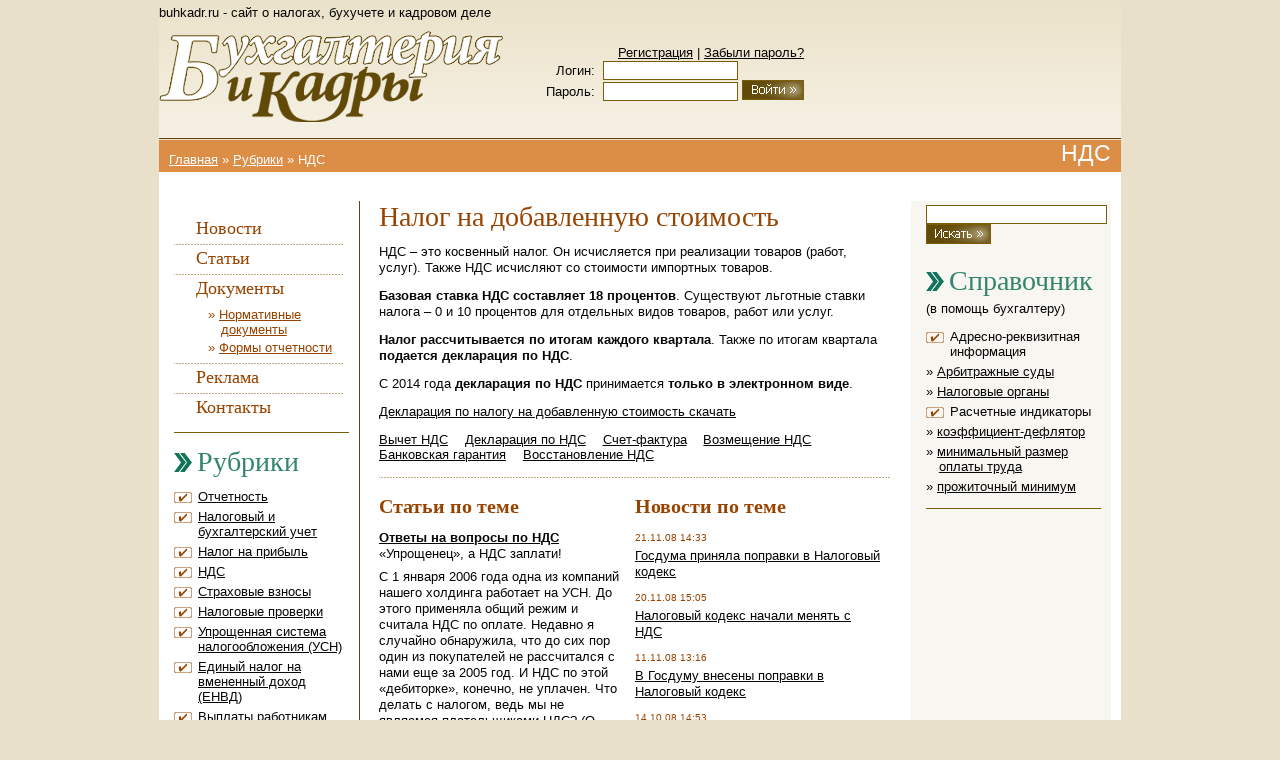

--- FILE ---
content_type: text/html; charset=utf-8
request_url: http://buhkadr.ru/catalog/722
body_size: 9354
content:
<!DOCTYPE html PUBLIC "-//W3C//DTD XHTML+RDFa 1.0//EN"
  "http://www.w3.org/MarkUp/DTD/xhtml-rdfa-1.dtd">
<html xmlns="http://www.w3.org/1999/xhtml" xml:lang="ru" version="XHTML+RDFa 1.0" dir="ltr"
  xmlns:content="http://purl.org/rss/1.0/modules/content/"
  xmlns:dc="http://purl.org/dc/terms/"
  xmlns:foaf="http://xmlns.com/foaf/0.1/"
  xmlns:og="http://ogp.me/ns#"
  xmlns:rdfs="http://www.w3.org/2000/01/rdf-schema#"
  xmlns:sioc="http://rdfs.org/sioc/ns#"
  xmlns:sioct="http://rdfs.org/sioc/types#"
  xmlns:skos="http://www.w3.org/2004/02/skos/core#"
  xmlns:xsd="http://www.w3.org/2001/XMLSchema#">

<head profile="http://www.w3.org/1999/xhtml/vocab">
  <meta http-equiv="Content-Type" content="text/html; charset=utf-8" />
<meta name="Generator" content="Drupal 7 (http://drupal.org)" />
<link rel="shortcut icon" href="http://buhkadr.ru/sites/buhkadr.ru/themes/bik/images/favicon.ico" type="image/vnd.microsoft.icon" />
  <title>НДС | Бухгалтерия и кадры</title>
  <link type="text/css" rel="stylesheet" href="http://buhkadr.ru/sites/buhkadr.ru/files/css/css_xE-rWrJf-fncB6ztZfd2huxqgxu4WO-qwma6Xer30m4.css" media="all" />
<link type="text/css" rel="stylesheet" href="http://buhkadr.ru/sites/buhkadr.ru/files/css/css_J7I2J4OT2brhI1S0FxTugmabvbFmuEOWBTYmNWt2oeY.css" media="all" />
<link type="text/css" rel="stylesheet" href="http://buhkadr.ru/sites/buhkadr.ru/files/css/css__ePsPw-qeQT8zN4KEK35A9Vzy5Zm2ntULETqhvyfMIU.css" media="all" />
<link type="text/css" rel="stylesheet" href="http://buhkadr.ru/sites/buhkadr.ru/files/css/css_W2m3cm6SN7xELeQ3Lo8IuDW1fr2fegfoz4GByX70PTo.css" media="all" />
<link type="text/css" rel="stylesheet" href="http://buhkadr.ru/sites/buhkadr.ru/files/css/css_47DEQpj8HBSa-_TImW-5JCeuQeRkm5NMpJWZG3hSuFU.css" media="print" />
  <script type="text/javascript"> rbConfig={start:performance.now()}; </script>
  <script async="async" type="text/javascript" src="//any.realbig.media/rotator.min.js"></script>
  <script type="text/javascript" src="http://buhkadr.ru/sites/buhkadr.ru/files/js/js_YD9ro0PAqY25gGWrTki6TjRUG8TdokmmxjfqpNNfzVU.js"></script>
<script type="text/javascript" src="http://buhkadr.ru/sites/buhkadr.ru/files/js/js_1kmqaL-ZHNpUzE1MbRYi4nlI_AXpH1XP9HPtnQDYngw.js"></script>
<script type="text/javascript" src="http://buhkadr.ru/sites/buhkadr.ru/files/js/js_FkL8RkOv3lzkbNvmkvIWdoSi1_MOPHaMDKHxXwBb31k.js"></script>
<script type="text/javascript" src="http://buhkadr.ru/sites/buhkadr.ru/files/js/js_KiVRmeA9a7dqJT6_iZZiX4bX2Ay6YShagqg60KPeYMs.js"></script>
<script type="text/javascript" src="https://www.googletagmanager.com/gtag/js?id=UA-1015160-4"></script>
<script type="text/javascript">
<!--//--><![CDATA[//><!--
window.google_analytics_domain_name = ".buhkadr.ru";window.google_analytics_uacct = "UA-1015160-4";window.dataLayer = window.dataLayer || [];function gtag(){dataLayer.push(arguments)};gtag("js", new Date());gtag("set", "developer_id.dMDhkMT", true);gtag("config", "UA-1015160-4", {"groups":"default","cookie_domain":".buhkadr.ru","allow_ad_personalization_signals":false});
//--><!]]>
</script>
<script type="text/javascript">
<!--//--><![CDATA[//><!--
jQuery.extend(Drupal.settings, {"basePath":"\/","pathPrefix":"","setHasJsCookie":0,"ajaxPageState":{"theme":"bik","theme_token":"R1B_OJ8eh3_8wAAfWIXz2iaE7PpyWBqyx2ufXDhC8IE","js":{"misc\/jquery.js":1,"misc\/jquery-extend-3.4.0.js":1,"misc\/jquery-html-prefilter-3.5.0-backport.js":1,"misc\/jquery.once.js":1,"misc\/drupal.js":1,"misc\/jquery.cookie.js":1,"misc\/jquery.form.js":1,"misc\/form-single-submit.js":1,"misc\/ajax.js":1,"sites\/all\/modules\/entityreference\/js\/entityreference.js":1,"sites\/all\/modules\/simpleads\/simpleads.js":1,"public:\/\/languages\/ru_WPh_VbvqQa3LdfkGQVjsE3mTPbi6Fu9HfTTthSj_Az0.js":1,"sites\/all\/modules\/custom_search\/js\/custom_search.js":1,"sites\/all\/modules\/views\/js\/base.js":1,"misc\/progress.js":1,"sites\/all\/modules\/google_analytics\/googleanalytics.js":1,"sites\/all\/modules\/views\/js\/ajax_view.js":1,"https:\/\/www.googletagmanager.com\/gtag\/js?id=UA-1015160-4":1,"0":1},"css":{"modules\/system\/system.base.css":1,"modules\/system\/system.menus.css":1,"modules\/system\/system.messages.css":1,"modules\/system\/system.theme.css":1,"modules\/comment\/comment.css":1,"modules\/field\/theme\/field.css":1,"sites\/all\/modules\/footnotes\/footnotes.css":1,"sites\/all\/modules\/logintoboggan\/logintoboggan.css":1,"modules\/node\/node.css":1,"modules\/poll\/poll.css":1,"modules\/search\/search.css":1,"sites\/all\/modules\/simpleads\/simpleads.css":1,"modules\/user\/user.css":1,"sites\/all\/modules\/views\/css\/views.css":1,"sites\/all\/modules\/ctools\/css\/ctools.css":1,"sites\/all\/modules\/custom_search\/custom_search.css":1,"sites\/buhkadr.ru\/themes\/bik\/css\/reset.css":1,"sites\/buhkadr.ru\/themes\/bik\/css\/style.css":1,"sites\/buhkadr.ru\/themes\/bik\/css\/print.css":1}},"custom_search":{"form_target":"_self","solr":0},"views":{"ajax_path":"\/views\/ajax","ajaxViews":{"views_dom_id:cd1e4229956f9f65bfe58219bcba0e2f":{"view_name":"catalog","view_display_id":"attached_subterms","view_args":"722\/722","view_path":"taxonomy\/term\/722","view_base_path":"catalog","view_dom_id":"cd1e4229956f9f65bfe58219bcba0e2f","pager_element":0},"views_dom_id:62f555f04334dee53e57ea0ff4131f3f":{"view_name":"nodes_in_rubrics","view_display_id":"page_1","view_args":"722","view_path":"taxonomy\/term\/722","view_base_path":"catalog\/%","view_dom_id":"62f555f04334dee53e57ea0ff4131f3f","pager_element":0},"views_dom_id:4f94341aa404a17ea61104277ba6cf00":{"view_name":"nodes_in_rubrics","view_display_id":"page_2","view_args":"722","view_path":"taxonomy\/term\/722","view_base_path":"catalog\/%","view_dom_id":"4f94341aa404a17ea61104277ba6cf00","pager_element":0},"views_dom_id:ce137b3866a667485203df93da54b5f8":{"view_name":"catalog","view_display_id":"rubricview","view_args":"722","view_path":"taxonomy\/term\/722","view_base_path":"catalog\/%","view_dom_id":"ce137b3866a667485203df93da54b5f8","pager_element":0},"views_dom_id:ebf9771f5abff4cdd36e6a506712556c":{"view_name":"rubrics","view_display_id":"block_1","view_args":"","view_path":"taxonomy\/term\/904","view_base_path":null,"view_dom_id":"ebf9771f5abff4cdd36e6a506712556c","pager_element":0},"views_dom_id:ee81b4568758f67ae831582534eb6a2b":{"view_name":"helper_menu_block","view_display_id":"block","view_args":"","view_path":"news\/1","view_base_path":"guide","view_dom_id":"ee81b4568758f67ae831582534eb6a2b","pager_element":0}}},"urlIsAjaxTrusted":{"\/views\/ajax":true,"\/catalog\/722?destination=taxonomy\/term\/722":true,"\/catalog\/722":true,"\/news\/%20-Campings-12-%20?destination=news\/%20-Campings-12-%20%3Flang%3Dfr\u0026page=39":true},"googleanalytics":{"account":["UA-1015160-4"],"trackOutbound":1,"trackMailto":1,"trackDownload":1,"trackDownloadExtensions":"7z|aac|arc|arj|asf|asx|avi|bin|csv|doc(x|m)?|dot(x|m)?|exe|flv|gif|gz|gzip|hqx|jar|jpe?g|js|mp(2|3|4|e?g)|mov(ie)?|msi|msp|pdf|phps|png|ppt(x|m)?|pot(x|m)?|pps(x|m)?|ppam|sld(x|m)?|thmx|qtm?|ra(m|r)?|sea|sit|tar|tgz|torrent|txt|wav|wma|wmv|wpd|xls(x|m|b)?|xlt(x|m)|xlam|xml|z|zip","trackDomainMode":1}});
//--><!]]>
</script>
</head>
<body class="html not-front not-logged-in no-sidebars page-taxonomy page-taxonomy-term page-taxonomy-term- page-taxonomy-term-722" >
  <div id="skip-link">
    <a href="#main-content" class="element-invisible element-focusable">Перейти к основному содержанию</a>
  </div>
    <div class="wrapper">
	
				<div id="siteheader">
			buhkadr.ru - сайт о налогах, бухучете и кадровом деле					</div>
		
				<div id="headercontainer">  <div class="region region-headercontainer">
    <div id="block-block-13" class="block block-block headerfl">

			
	<div class="content">
			<a href="/"><img width="345" height="91" alt="Бухгалтерия и Кадры" src="/sites/buhkadr.ru/themes/bik/images/logo.gif"></a>

	</div>
</div>
<div id="block-user-login" class="block block-user headerfc">
	<form action="/catalog/722?destination=taxonomy/term/722" method="post" id="user-login-form" accept-charset="UTF-8"><a href="/user/register">Регистрация</a> | <a href="/user/register">Забыли пароль?</a><br />Логин:&nbsp;
 <input class="registr marginright66 form-text required" type="text" id="edit-name--2" name="name" value="" size="15" maxlength="60" />

<br />Пароль:&nbsp;
 <input class="registr form-text required" type="password" id="edit-pass--2" name="pass" size="15" maxlength="128" />

<div class="form-actions form-wrapper inline" id="edit-actions--3"><input class="butlogin form-submit" type="image" id="edit-submit--3" name="submit" src="/sites/buhkadr.ru/themes/bik/images/but_login.gif" /></div><br /><input type="hidden" name="form_build_id" value="form-ntDatytWxeYYev6J3zEvXiw2Bc6xkHZWpP9l8kTKLCA" />
<input type="hidden" name="form_id" value="user_login_block" />
</form></div><div id="block-block-2" class="block block-block headerfr">

			
	<div class="content">
		<!--  -->

	</div>
</div>
  </div>
</div>
		
					<div class="white" id="pathcontainer">
								<div id="pathl"><h2 class="element-invisible">Вы здесь</h2><div class="breadcrumb"><span class="inline odd first"><a href="/">Главная</a></span> <span class="delimiter">»</span> <span class="inline even"><a href="/catalog">Рубрики</a></span> <span class="delimiter">»</span> <span class="inline odd last">НДС</span></div></div>
									<div id="pathr">НДС</div>
							</div>
			
		
	<div id="contentcontainer">

					<div id="contenttop">  <div class="region region-contenttop">
    <div id="block-block-18" class="block block-block block-simpleads">

			
	<div class="content">
		<div id="content_rb_14475" class="content_rb" data-id="14475"></div>

	</div>
</div>
  </div>
</div>
			
							<div id="leftcolumn">  <div class="region region-leftcolumn">
    <div id="block-menu-block-1" class="block block-menu-block clear-block sideblock">

			
	<div class="content">
		<div class="menu-block-wrapper menu-block-1 menu-name-main-menu parent-mlid-0 menu-level-1">
	<ul><li class="first leaf menu-mlid-3446 level-1 menu"><a href="/news">Новости</a></li>
<li class="leaf menu-mlid-203 level-1 menu"><a href="/articles" title="">Статьи</a></li>
<li class="expanded menu-mlid-1350 level-1 menu"><span >Документы</span></li>
<li class="first leaf menu-mlid-3055 level-2 submenu"><a href="/docs">Нормативные документы</a></li>
<li class="last leaf menu-mlid-3054 level-2 submenu"><a href="/forms">Формы отчетности</a></li>
<li class="leaf menu-mlid-2902 level-1 menu"><a href="/page/214-reklama-v-zhurnale" title="Реклама в журнале «Бухгалтерия и Кадры»">Реклама</a></li>
<li class="last leaf menu-mlid-205 level-1 menu"><a href="/kontakty" title="">Контакты</a></li>
</ul>
</div>
	</div>
</div>
<div id="block-views-rubrics-block-1" class="block block-views rubrics sideblock clear-block">

			
	<div class="content">
		<div class="view view-rubrics view-id-rubrics view-display-id-block_1 view-dom-id-ebf9771f5abff4cdd36e6a506712556c">
            <div class="view-header">
      <h1 class="hgreen">Рубрики</h1>    </div>
  
  
  
      <div class="view-content">
        <ul>
    <li class="guide line-0 first odd">
      
  
    
      <a href="/catalog/718">Отчетность</a>
  
    </li>
      <li class="guide line-1 even">
      
  
    
      <a href="/catalog/719">Налоговый и бухгалтерский учет</a>
  
    </li>
      <li class="guide line-2 odd">
      
  
    
      <a href="/catalog/721">Налог на прибыль</a>
  
    </li>
      <li class="guide line-3 even">
      
  
    
      <a href="/catalog/722">НДС</a>
  
    </li>
      <li class="guide line-4 odd">
      
  
    
      <a href="/catalog/724">Страховые взносы</a>
  
    </li>
      <li class="guide line-5 even">
      
  
    
      <a href="/catalog/725">Налоговые проверки</a>
  
    </li>
      <li class="guide line-6 odd">
      
  
    
      <a href="/catalog/788">Упрощенная система налогообложения (УСН)</a>
  
    </li>
      <li class="guide line-7 even">
      
  
    
      <a href="/catalog/794">Единый налог на вмененный доход (ЕНВД)</a>
  
    </li>
      <li class="guide line-8 last odd">
      
  
    
      <a href="/catalog/804">Выплаты работникам</a>
  
    </li>
    </ul>
    </div>
  
  
  
  
      <div class="view-footer">
      <a class="brownbold" title="Каталог" href="/catalog">Другие рубрики »</a>    </div>
  
  
</div>	</div>
</div>
<div id="block-block-19" class="block block-block block-simpleads">

			
	<div class="content">
		<div id="content_rb_14476" class="content_rb" data-id="14476"></div>

	</div>
</div>
  </div>
</div>
				
				
					<div id="centercolumn">
																  <div class="region region-content">
    <div id="block-system-main" class="block block-system fcontent">

			
	<div class="content">
				<div class="view view-catalog view-id-catalog view-display-id-rubricview clear-block view-dom-id-ce137b3866a667485203df93da54b5f8">
        
  
  
      <div class="view-content">
            
      <h1 class="brown">
  
    
      Налог на добавленную стоимость
      </h1>
  

      <div class="taxonomy-term-description">
  
    
      <p>НДС – это косвенный налог. Он исчисляется при реализации товаров (работ, услуг). Также НДС исчисляют со стоимости импортных товаров.</p>
<p><strong>Базовая ставка НДС составляет 18 процентов</strong>. Существуют льготные ставки налога – 0 и 10 процентов для отдельных видов товаров, работ или услуг.</p>
<p><strong>Налог рассчитывается по итогам каждого квартала</strong>. Также по итогам квартала <strong>подается декларация по НДС</strong>.</p>
<p>С 2014 года <strong>декларация по НДС</strong> принимается <strong>только в электронном виде</strong>.</p>
<p><a href="/sites/buhkadr.ru/files/doc/780/nds-2013.xls" target="_blank">Декларация по налогу на добавленную стоимость скачать</a></p>



      </div>
  

  
    
        <ul class="subrubric-inside-term bg">
    <li class="subrubric-term-0 first odd">
      
  
    
      <a href="/catalog/758">Вычет НДС</a>
  
    </li>
      <li class="subrubric-term-1 even">
      
  
    
      <a href="/catalog/759">Декларация по НДС</a>
  
    </li>
      <li class="subrubric-term-2 odd">
      
  
    
      <a href="/catalog/760">Счет-фактура</a>
  
    </li>
      <li class="subrubric-term-3 even">
      
  
    
      <a href="/catalog/761">Возмещение НДС</a>
  
    </li>
      <li class="subrubric-term-4 odd">
      
  
    
      <a href="/catalog/762">Банковская гарантия</a>
  
    </li>
      <li class="subrubric-term-5 last even">
      
  
    
      <a href="/catalog/763">Восстановление НДС</a>
  
    </li>
    </ul>

  
      </div>
  
  
  
  
      <div class="view-footer">
      <div class="view view-nodes-in-rubrics view-id-nodes_in_rubrics view-display-id-page_1 margintop10 half paddingright10 view-dom-id-62f555f04334dee53e57ea0ff4131f3f">
            <div class="view-header">
      <h2 class="brownbold">Статьи по теме</h2>    </div>
  
  
  
      <div class="view-content">
        <ul>
    <li class="first odd">
      
      <p class="marginbttm0 margintop10">
  
    
      <a href="/articles/889-otvety-na-voprosy-po-nds"><strong>Ответы на вопросы по НДС</strong></a>
      </p>
  

  
    
      «Упрощенец», а НДС заплати! 
<p>С 1 января 2006 года одна из компаний нашего холдинга работает на УСН. До этого применяла общий режим и считала НДС по оплате. Недавно я случайно обнаружила, что до сих пор один из покупателей не рассчитался с нами еще за 2005 год. И НДС по этой «дебиторке», конечно, не уплачен. Что делать с налогом, ведь мы не являемся плательщиками НДС? (О. Семерова, г. Тольятти)</p>
<p>НДС вам придется заплатить.</p>
  
    </li>
      <li class="even">
      
      <p class="marginbttm0 margintop10">
  
    
      <a href="/articles/860-prosrochennaya-kreditorka"><strong>Просроченная кредиторка</strong></a>
      </p>
  

      <p class="margintop0 marginbttm0">
  
    
      Списываем долги и «входной» НДС по ним
      </p>
  

  
    
      <p>Предположим, что организация получила аванс от покупателя или товары от поставщика. Однако контрагент не спешит требовать исполнения обязательств по договору – поставки МПЗ в первом случае и оплаты во втором. Тогда на балансе у организации зависает кредиторская задолженность. Через какой промежуток времени ее можно списать и как это сделать правильно?</p>
  
    </li>
      <li class="odd">
      
      <p class="marginbttm0 margintop10">
  
    
      <a href="/articles/106-novshestva-nds-i-naloga-na-pribyl"><strong>Новшества НДС и налога на прибыль</strong></a>
      </p>
  

  
    
      <p>Законодатели обновили практически все главы Налогового кодекса. Поправки не обошли стороной и два самых «распространенных» и самых проблемных налога – НДС и налог на прибыль.</p>
  
    </li>
      <li class="last even">
      
      <p class="marginbttm0 margintop10">
  
    
      <a href="/articles/84-nalogovaya-otchetnost-2007"><strong>Налоговая отчетность – 2007</strong></a>
      </p>
  

      <p class="margintop0 marginbttm0">
  
    
      Подводим итоги…
      </p>
  

  
    
      <p class="rteleft">Вот и закончился 2007 год. Мы пока не говорим о наступившем 2008-м, потому что все мысли наших коллег-бухгалтеров заняты именно годом прошедшим. А точнее – годовым отчетом за 2007 год.</p>
  
    </li>
    </ul>
    </div>
  
  
  
  
  
  
</div><div class="view view-nodes-in-rubrics view-id-nodes_in_rubrics view-display-id-page_2 margintop10 half paddingright10 view-dom-id-4f94341aa404a17ea61104277ba6cf00">
            <div class="view-header">
      <h2 class="brownbold">Новости по теме</h2>    </div>
  
  
  
      <div class="view-content">
        <ul>
    <li class="first odd">
      
      <p class="date margintop10 marginbttm0 ">
  
    
      21.11.08 14:33
      </p>
  

      <p class="marginbttm0 margintop2">
  
    
      <a href="/news/748-gosduma-prinyala-popravki-v-nalogovyy-kodeks">Госдума приняла поправки в Налоговый кодекс</a>
      </p>
  
    </li>
      <li class="even">
      
      <p class="date margintop10 marginbttm0 ">
  
    
      20.11.08 15:05
      </p>
  

      <p class="marginbttm0 margintop2">
  
    
      <a href="/news/746-nalogovyy-kodeks-nachali-menyat-s-nds">Налоговый кодекс начали менять с НДС</a>
      </p>
  
    </li>
      <li class="odd">
      
      <p class="date margintop10 marginbttm0 ">
  
    
      11.11.08 13:16
      </p>
  

      <p class="marginbttm0 margintop2">
  
    
      <a href="/news/730-v-gosdumu-vneseny-popravki-v-nalogovyy-kodeks">В Госдуму внесены поправки в Налоговый кодекс</a>
      </p>
  
    </li>
      <li class="even">
      
      <p class="date margintop10 marginbttm0 ">
  
    
      14.10.08 14:53
      </p>
  

      <p class="marginbttm0 margintop2">
  
    
      <a href="/news/681-prezident-podpisal-zakon-ob-uplate-nds-v-rassrochku">Президент подписал закон об уплате НДС в рассрочку</a>
      </p>
  
    </li>
      <li class="odd">
      
      <p class="date margintop10 marginbttm0 ">
  
    
      9.10.08 13:12
      </p>
  

      <p class="marginbttm0 margintop2">
  
    
      <a href="/news/675-kvartalnyy-nds-mozhno-platit-v-rassrochku">Квартальный НДС можно платить в рассрочку</a>
      </p>
  
    </li>
      <li class="even">
      
      <p class="date margintop10 marginbttm0 ">
  
    
      29.09.08 14:31
      </p>
  

      <p class="marginbttm0 margintop2">
  
    
      <a href="/news/658-nds-v-rassrochku">НДС в рассрочку</a>
      </p>
  
    </li>
      <li class="odd">
      
      <p class="date margintop10 marginbttm0 ">
  
    
      9.09.08 14:48
      </p>
  

      <p class="marginbttm0 margintop2">
  
    
      <a href="/news/626-nds-snizhat-ne-budut">НДС снижать не будут?</a>
      </p>
  
    </li>
      <li class="even">
      
      <p class="date margintop10 marginbttm0 ">
  
    
      16.06.08 13:54
      </p>
  

      <p class="marginbttm0 margintop2">
  
    
      <a href="/news/473-poderzhannye-avtomobili-izbavili-ot-nds">Подержанные автомобили избавили от НДС</a>
      </p>
  
    </li>
      <li class="odd">
      
      <p class="date margintop10 marginbttm0 ">
  
    
      11.06.08 13:55
      </p>
  

      <p class="marginbttm0 margintop2">
  
    
      <a href="/news/470-mvf-rekomenduet-ostavit-v-pokoe-nds-i-zanyatsya-reformoy-esn">МВФ рекомендует оставить в покое НДС и заняться реформой ЕСН</a>
      </p>
  
    </li>
      <li class="last even">
      
      <p class="date margintop10 marginbttm0 ">
  
    
      3.06.08 15:33
      </p>
  

      <p class="marginbttm0 margintop2">
  
    
      <a href="/news/443-nds-pri-realizacii-vetpreparatov">НДС при реализации ветпрепаратов</a>
      </p>
  
    </li>
    </ul>
    </div>
  
      <div class="pager clear-block"><h2 class="element-invisible">Страницы</h2><div class="item-list"><ul class="pager"><li class="pager-current first">1</li>
<li class="pager-item"><a title="На страницу номер 2" href="/catalog/722?page=1">2</a></li>
<li class="pager-item"><a title="На страницу номер 3" href="/catalog/722?page=2">3</a></li>
<li class="pager-item"><a title="На страницу номер 4" href="/catalog/722?page=3">4</a></li>
<li class="pager-next"><a href="/catalog/722?page=1">›</a></li>
<li class="pager-last last"><a href="/catalog/722?page=3">»</a></li>
</ul></div></div>  
  
  
  
  
</div>    </div>
  
  
</div>	</div>
</div>
  </div>
							</div>
				
							<div id="rightcolumn">  <div class="region region-rightcolumn">
    <div id="block-search-form" class="block block-search">

			
	<div class="content">
		<form class="search-form" role="search" action="/catalog/722" method="post" id="search-block-form" accept-charset="UTF-8"><div><div class="container-inline">
			<h2 class="element-invisible">Форма поиска</h2>
		<div class="form-item form-type-textfield form-item-search-block-form">
  <label class="element-invisible" for="edit-search-block-form--2">Поиск на сайте </label>
 <input class="search form-text" type="text" id="edit-search-block-form--2" name="search_block_form" value="" size="26" maxlength="128" />
</div>
<div class="form-actions form-wrapper" id="edit-actions--2"><input type="image" id="edit-submit--2" name="submit" src="/sites/buhkadr.ru/themes/bik/images/but_search.gif" class="form-submit" /></div><input type="hidden" name="form_build_id" value="form-uEALoOAycG3GO-NXfoifbmhbDRRVD0vqbLGIfCPecKA" />
<input type="hidden" name="form_id" value="search_block_form" />
</div>
</div></form>	</div>
</div>
<div id="block-views-helper-menu-block-block" class="block block-views sideblock">

			
	<div class="content">
		<div class="view view-helper-menu-block view-id-helper_menu_block view-display-id-block view-dom-id-ee81b4568758f67ae831582534eb6a2b">
            <div class="view-header">
      <h1 class="hgreen">Справочник</h1>
<p id="margintop6m">(в помощь бухгалтеру)</p>

    </div>
  
  
  
      <div class="view-content">
        <div class="guide">
    Адресно-реквизитная информация  </div>
  <ul>
      
      <li class="guiderubric">
  
    
      <a href="/guide/69-arbitrazhnye-sudy">Арбитражные суды</a>
      </li>
  
        
      <li class="guiderubric">
  
    
      <a href="/guide/70-nalogovye-organy">Налоговые органы</a>
      </li>
  
    </ul>
  <div class="guide">
    Расчетные индикаторы  </div>
  <ul>
      
      <li class="guiderubric">
  
    
      <a href="/guide/63-koefficient-deflyator">коэффициент-дефлятор</a>
      </li>
  
        
      <li class="guiderubric">
  
    
      <a href="/guide/71-minimalnyy-razmer-oplaty-truda">минимальный размер оплаты труда</a>
      </li>
  
        
      <li class="guiderubric">
  
    
      <a href="/guide/65-prozhitochnyy-minimum">прожиточный минимум</a>
      </li>
  
    </ul>
    </div>
  
  
  
  
  
  
</div>	</div>
</div>
<div id="block-block-20" class="block block-block block-simpleads">

			
	<div class="content">
		<div id="content_rb_14477" class="content_rb" data-id="14477"></div>

	</div>
</div>
<div id="block-poll-recent" class="block block-poll sideblock">

				<h1>Опрос</h1>
		
	<div class="content">
		<form action="/news/%20-Campings-12-%20?destination=news/%20-Campings-12-%20%3Flang%3Dfr&amp;page=39" method="post" id="poll-view-voting" accept-charset="UTF-8"><div><div class="poll">
  <div class="vote-form">
    <div class="choices">
              <div class="title">Какой режим налогообложения вы применяете?</div>
            <div class="form-item form-type-radios form-item-choice">
  <label class="element-invisible" for="edit-choice">Варианты </label>
 <div id="edit-choice" class="form-radios"><div class="form-item form-type-radio form-item-choice">
 <input type="radio" id="edit-choice-36" name="choice" value="36" class="form-radio" />  <label class="option" for="edit-choice-36">Общий </label>

</div>
<div class="form-item form-type-radio form-item-choice">
 <input type="radio" id="edit-choice-37" name="choice" value="37" class="form-radio" />  <label class="option" for="edit-choice-37">ЕНВД </label>

</div>
<div class="form-item form-type-radio form-item-choice">
 <input type="radio" id="edit-choice-38" name="choice" value="38" class="form-radio" />  <label class="option" for="edit-choice-38">УСН </label>

</div>
<div class="form-item form-type-radio form-item-choice">
 <input type="radio" id="edit-choice-39" name="choice" value="39" class="form-radio" />  <label class="option" for="edit-choice-39">Общий и ЕНВД </label>

</div>
<div class="form-item form-type-radio form-item-choice">
 <input type="radio" id="edit-choice-40" name="choice" value="40" class="form-radio" />  <label class="option" for="edit-choice-40">УСН и ЕНВД </label>

</div>
</div>
</div>
    </div>
    <input type="submit" id="edit-vote" name="op" value="Голосовать" class="form-submit" />  </div>
    <input type="hidden" name="form_build_id" value="form-4Xg0A39bDfhDLjta77f6RwoX8hbb1m4SVTvKJji7XK0" />
<input type="hidden" name="form_id" value="poll_view_voting" />
</div>
</div></form><ul class="links"><li class="0 first"><a href="/poll" title="Cписок всех опросов на данном сайте.">Предыдущие опросы</a></li>
<li class="1 last"><a href="/node/722/results" title="Просмотр результатов текущего опроса.">Результаты</a></li>
</ul>	</div>
</div>
  </div>
</div>
		
				
	</div>
	<img width="962" height="1" alt="Бухгалтерия и кадры" src="/sites/buhkadr.ru/themes/bik/images/spacer.gif">
	
						<div id="footer" class="white">  <div class="region region-footer">
    <div id="block-menu-secondary-menu" class="block block-menu">

			
	<div class="content">
		<ul><li class="first leaf"><a href="/" title="">На главную</a>&nbsp;|&nbsp;</li><li class="leaf"><a href="/zhurnal" title="">О журнале</a>&nbsp;|&nbsp;</li><li class="leaf"><a href="/kontakty" title="">Контакты</a>&nbsp;|&nbsp;</li><li class="last leaf"><a href="/page/54-obratnaya-svyaz" title="">Написать редактору сайта</a></li></ul>	</div>
</div>
  </div>
</div>
		
						<div id="footerend">  <div class="region region-footerend">
    <div id="block-block-14" class="block block-block">

			
	<div class="content">
		&copy; Бухгалтерия и кадры, 2026
	</div>
</div>
  </div>
</div>
	
	</div> 
<!-- Yandex.Metrika counter -->
<script type="text/javascript">
(function (d, w, c) {
    (w[c] = w[c] || []).push(function() {
        try {
            w.yaCounter23782357 = new Ya.Metrika({id:23782357,
                    webvisor:true,
                    clickmap:true,
                    trackLinks:true,
                    accurateTrackBounce:true,
                    trackHash:true});
        } catch(e) { }
    });

    var n = d.getElementsByTagName("script")[0],
        s = d.createElement("script"),
        f = function () { n.parentNode.insertBefore(s, n); };
    s.type = "text/javascript";
    s.async = true;
    s.src = (d.location.protocol == "https:" ? "https:" : "http:") + "//mc.yandex.ru/metrika/watch.js";

    if (w.opera == "[object Opera]") {
        d.addEventListener("DOMContentLoaded", f, false);
    } else { f(); }
})(document, window, "yandex_metrika_callbacks");
</script>
<noscript><div><img src="//mc.yandex.ru/watch/23782357" style="position:absolute; left:-9999px;" alt="" /></div></noscript>
<!-- /Yandex.Metrika counter -->

<!--LiveInternet counter-->
<script type="text/javascript">
<!--
document.write("<img src='http://counter.yadro.ru/hit?r"+
escape(document.referrer)+((typeof(screen)=="undefined")?"":
";s"+screen.width+"*"+screen.height+"*"+(screen.colorDepth?
screen.colorDepth:screen.pixelDepth))+";u"+escape(document.URL)+
";h"+escape(document.title.substring(0,80))+";"+Math.random()+
"' width=1 height=1 alt=''>")
//-->
</script>
<!--/LiveInternet-->

  </body>
</html>


--- FILE ---
content_type: text/html; charset=utf-8
request_url: https://www.google.com/recaptcha/api2/aframe
body_size: 246
content:
<!DOCTYPE HTML><html><head><meta http-equiv="content-type" content="text/html; charset=UTF-8"></head><body><script nonce="1hucIf1_uO4TsMC6HX_ihA">/** Anti-fraud and anti-abuse applications only. See google.com/recaptcha */ try{var clients={'sodar':'https://pagead2.googlesyndication.com/pagead/sodar?'};window.addEventListener("message",function(a){try{if(a.source===window.parent){var b=JSON.parse(a.data);var c=clients[b['id']];if(c){var d=document.createElement('img');d.src=c+b['params']+'&rc='+(localStorage.getItem("rc::a")?sessionStorage.getItem("rc::b"):"");window.document.body.appendChild(d);sessionStorage.setItem("rc::e",parseInt(sessionStorage.getItem("rc::e")||0)+1);localStorage.setItem("rc::h",'1768846721010');}}}catch(b){}});window.parent.postMessage("_grecaptcha_ready", "*");}catch(b){}</script></body></html>

--- FILE ---
content_type: text/css
request_url: http://buhkadr.ru/sites/buhkadr.ru/files/css/css_W2m3cm6SN7xELeQ3Lo8IuDW1fr2fegfoz4GByX70PTo.css
body_size: 15938
content:
html,body,div,span,applet,object,iframe,h1,h2,h3,h4,h5,h6,p,blockquote,pre,a,abbr,acronym,address,big,cite,code,del,dfn,em,font,img,ins,kbd,q,s,samp,small,strike,strong,sub,sup,tt,var,b,u,i,center,dl,dt,dd,ol,ul,li,fieldset,form,label,legend,table,caption,tbody,tfoot,thead,tr,th,td{margin:0;padding:0;border:0;font-size:100%;vertical-align:baseline;background:transparent;}body{line-height:1;}ol,ul{list-style:none;}blockquote,q{quotes:none;}blockquote:before,blockquote:after,q:before,q:after{content:'';content:none;}ins{text-decoration:none;}del{text-decoration:line-through;}table{border-collapse:collapse;border-spacing:0;}.clear-block:after{clear:both;content:".";display:block;height:0;visibility:hidden;}
a:link{color:#080707;text-decoration:underline;}a:visited{color:#747474;text-decoration:underline;}a:hover{color:#984400;text-decoration:none;}.icon-excel,.icon-word,.icon-pdf,.icon-txt,.icon-cvs,.icon-null{padding:13px 0 13px 32px;}.icon-excel{background:transparent url(/sites/buhkadr.ru/themes/bik/images/icon-file-xls.png) no-repeat left center;}.icon-word{background:transparent url(/sites/buhkadr.ru/themes/bik/images/icon-file-doc.png) no-repeat left center;}.icon-pdf{background:transparent url(/sites/buhkadr.ru/themes/bik/images/icon-file-pdf.png) no-repeat left center;}.icon-txt{background:transparent url(/sites/buhkadr.ru/themes/bik/images/icon-file-txt.png) no-repeat left center;}.icon-cvs{background:transparent url(/sites/buhkadr.ru/themes/bik/images/icon-file-cvs.png) no-repeat left center;}.icon-null{background:transparent url(/sites/buhkadr.ru/themes/bik/images/icon-file-null.png) no-repeat left center;}body{font-family:Tahoma,Arial,Helvetica,sans-serif;font-size:80%;color:#080707;text-align:center;margin:0px;padding:0px;background-color:#e8e0ca;line-height:normal;}img{border:0px;}.block{display:block;}h1,h2,h3,h4,h5,h6{font-family:"Times New Roman",Times,serif;}h1.hel,h2.hel,h3.hel,h4.hel,h5.hel,h6.hel{font-family:Tahoma,Arial,Helvetica,sans-serif;}h1{font-size:28px;font-weight:normal;line-height:0.8em;color:#4a4a4a;margin:0px 0px 12px 0px;padding:0px 0px 4px 0px;}div > h1{padding-top:5px;}.poll{background-color:#e8e0ca;border:1px solid #7B5D09;padding:5px 5px 5px 5px;}.poll .bar .foreground{background:#32856D url(/sites/buhkadr.ru/themes/bik/images/pollbarfg.gif) repeat-x center;}.vote-form div div .label,.pol .title{font-weight:bold;}.hgreen,.block-poll h1{color:#32856d;padding-left:23px;background:url(/sites/buhkadr.ru/themes/bik/images/bullet1green.gif) no-repeat left top;}.horange{color:#e96d00;padding-left:23px;background:url(/sites/buhkadr.ru/themes/bik/images/bullet1orange.gif) left top no-repeat;}.titleorange{text-align:center;font-size:24px;color:#e96d00;margin:0px 0px 0px 0px;padding:0px;}h2{font-family:"Times New Roman",Times,serif;font-size:1.6em;font-weight:normal;color:#4a4a4a;line-height:1.2em;margin:6px 0px 12px 0px;padding:0px;}h3{font-size:1.4em;line-height:1em;font-weight:normal;color:#747474;margin:0px 0px 8px 0px;padding:0px 0px 4px 0px;}h4{font-size:1.2em;}h5{font-size:1em;}h6{font-size:0.9em;}h1.plike,h2.plike,.block-disqus h1{font-family:Tahoma,Arial,Helvetica,sans-serif;font-size:1em;margin-bottom:12px;margin-top:8px;}p{margin:8px 0px 12px 0px;line-height:16px;}.bg,.term-listing-heading .vocabulary-origin,.node-full .field-name-field-source{background:url(/sites/buhkadr.ru/themes/bik/images/menusep.gif) repeat-x bottom;padding:0px 0px 16px 0px;}.node-full blockquote,.taxonomy-term blockquote{font-size:larger;color:#984400;padding-left:20px;padding-right:10px;padding-bottom:5px;border-top:solid 8px #E8E0CA;line-height:1.1em;background:#F7F6F1;}.node-full blockquote table td,.node-full blockquote table td{background-image:none;background:none;}.node-full blockquote table{}.node-full .media-element.file-full{border-bottom:solid 8px #E8E0CA;max-width:512px;float:left;margin:5px 5px 5px 0;overflow:hidden;}.node-full .media-element-container{border-bottom:solid 8px #E8E0CA;background:#F7F6F1;float:left;margin:5px 5px 5px 0;clear:both;}.node-full .media-element-container .media-element.file-full{border-bottom:none;margin:0;clear:both;}.node-full .media-element-container .copyright{color:#984400;font-size:smaller;padding-bottom:5px;margin-left:20px;clear:both;}.node-full .field-name-field-source .field-items{margin-bottom:15px;}.node-full .field-name-field-source .field-items h2{margin-bottom:6px;font-size:1.2em;font-family:Tahoma,Arial,Helvetica,sans-serif;}.node-doc .file-document,.node-doc .file-document h2,.node-doc .file-document .content{display:inline;}.node-doc .content .file-icon{display:none;}.mainonfront .copyright{display:none;}.term-listing-heading{margin-bottom:10px;}.small{font-size:smaller;}.node-full table{width:100%;margin-bottom:20px;}.node-full table.centred td{text-align:center;}th{font-weight:normal;text-align:center;color:#984400;background:#f7f6f1 url(/sites/buhkadr.ru/themes/bik/images/menusep.gif) repeat-x bottom;}th,td{padding:0 0.5em;}td{background:url(/sites/buhkadr.ru/themes/bik/images/menusep.gif) repeat-x bottom;}ul.journalcontent{margin:0px;padding:0px;background:url(/sites/buhkadr.ru/themes/bik/images/menusep.gif) repeat-x bottom;}ul#text{margin-left:40px;}.wrapper{width:962px;height:auto;margin:0 auto;padding:0px;text-align:center;vertical-align:top;background:#ffffff url(/sites/buhkadr.ru/themes/bik/images/bg_header.gif) top repeat-x;}#tblcontent{width:982px;}#siteheader{width:962px;height:26px;padding-top:5px;text-align:left;}#headercontainer{width:962px;height:109px;}.headerfl{float:left;width:375px;text-align:left;font-size:2em;}.headerfc{float:left;width:270px;padding:14px 94px 0px 0px;text-align:right;}#reguser,#block-logintoboggan-logintoboggan-logged-in{border:1px dotted #7b5d09;width:250px;margin:7px 0px 0px 20px;padding-right:4px;}.headerfr{float:right;width:223px;line-height:150%;padding-top:18px;}#pathcontainer{width:942px;height:32px;margin:0px;padding:0px 10px 0px 10px;vertical-align:top;background-color:#dc8d46;}#pathl{float:left;text-align:left;padding-top:12px;}#pathr{float:right;text-align:right;font-size:1.8em;}#contentcontainer{float:left;width:962px;height:auto;margin:8px 0px 0px 0px;padding:0px;text-align:left;background:url(/sites/buhkadr.ru/themes/bik/images/bg_content.gif) left repeat-y;}#printcontent{width:962px;height:auto;margin:30px 0px;text-align:left;}#jobcontent{float:left;width:962px;height:auto;margin:8px 0px 0px 0px;padding:0px;text-align:left;background:url(/sites/buhkadr.ru/themes/bik/images/bg_jobcontent.gif) left repeat-y;}#guidecontent{width:966px;height:auto;margin:20px 10px;text-align:left;}#contenttop{width:100%;float:left;text-align:center;background:#FFFFFF;margin:0 auto;}#leftcolumn{float:left;width:180px;height:auto;text-align:left;margin:0px 0px 0px 0px;padding:0px 5px 20px 15px;}#leftcolumn ul,li.menu,li.submenu{float:left;clear:both;}#leftcolumn ul.menu{width:170px;margin:0px;padding:0px;background:url(/sites/buhkadr.ru/themes/bik/images/menusep.gif) repeat-x bottom;}.menu.level-1{width:170px;height:26px;font-family:"Times New Roman",Times,serif;font-size:1.4em;color:#984400;background:url(/sites/buhkadr.ru/themes/bik/images/menusep.gif) repeat-x top;}ul li.menu.leaf,ul li.menu.expanded{width:130px;margin:0px;padding:4px 18px 0px 22px;list-style:none outside;display:block;float:left;}.menu a:link,*.menu a:visited{color:#984400;text-decoration:none;}.menu a:hover{color:#e96d00;text-decoration:none;}.submenu{width:170px;color:#e96d00;}ul li.submenu.leaf,ul li.submenu.expanded{width:118px;margin:0 0 0 1em;padding:3px 18px 0px 34px;list-style:none outside;}ul li.submenu,ul li.guiderubric{text-indent:-1em;margin-left:1em;}.submenu:before,.guiderubric:before{content:"» ";color:#080707;}.submenu:before{color:#984400;}.submenu a:link,.submenu a:visited{color:#984400;text-decoration:underline;}.submenu a:hover{color:#e96d00;text-decoration:none;}#bgno,.first.menu{background-image:none;}#sideblock,.sideblock{width:175px;height:auto;margin:8px 0px 0px 0px;padding:5px 0px 10px 0px;background:url(/sites/buhkadr.ru/themes/bik/images/bg_linebrown.gif) repeat-x bottom;}#bannerblock{width:160px;height:auto;margin:20px 0px 0px 0px;padding:5px 5px 5px 10px;border:1px solid #7b5d09;}.list{list-style:none;}#centercolumn{float:left;width:512px;height:auto;text-align:left;margin:0px;padding:0px 20px 20px 20px;}.centercontent{width:100%;float:left;height:auto;margin:13px 0px 10px 0px;padding:0px 0px 0px 0px;background:url(/sites/buhkadr.ru/themes/bik/images/bg_linebrowndot.gif) repeat-x bottom;}#print{width:630px;text-align:left;margin:13px 0px 10px 0px;padding:0px 20px 20px 20px;}.terms{background:url(/sites/buhkadr.ru/themes/bik/images/ico_tag.gif) no-repeat left;text-indent:-0.5em;padding-left:1.2em;color:#984400;}.centercontent ul{margin:0px;padding:0px;}.centerhalf{float:left;width:241px;height:auto;margin:0px;padding:0px;}.centeronethird{float:left;width:150px;height:auto;margin:0px;padding:0px;text-align:left;}.centerfourth{float:left;width:120px;height:auto;margin-top:15px;padding:0px;text-align:center;}#rightcolumn{float:left;width:175px;height:auto;text-align:left;margin:0px 0px 0px 0px;padding:4px 10px 4px 15px;}#rightcolumn ul{margin:0px;padding:0px;}.subrubric-inside-term li{display:inline-block;margin-right:1em;}.guide,.rubrics ul.links li{list-style:none;background:url(/sites/buhkadr.ru/themes/bik/images/bullet2.gif) no-repeat top left;padding:0px 0px 5px 24px;}.rubrics .view-content{float:left;clear:both;}.rubrics .view-footer{float:left;padding:15px 0px 5px 24px;}.guiderubric{color:#e96d00;}li.guiderubric{list-style:none;padding:0px 0px 5px 0px;}.guiderubric a:link{color:##080707;text-decoration:underline;}.guiderubric a:visited{color:#747474;text-decoration:underline;}.guiderubric a:hover{color:#e96d00;text-decoration:none;}#footer{width:942px;height:29px;margin:0px;padding:8px 10px 0px 10px;vertical-align:top;background-color:#dc8d46;}#footer ul{padding:0;margin:0;}#footer ul li{padding:0;margin:0;display:inline;list-style:none inside none;border:none;}#footerend{width:932px;height:35px;margin:0px;padding:14px 15px 14px 15px;text-align:left;font-size:0.8em;background:url(/sites/buhkadr.ru/themes/bik/images/bg_footer.gif) repeat-x;}#journallatest{width:512px;height:auto;margin-top:2px;padding:0px;font-family:"Times New Roman",Times,serif;background:url(/sites/buhkadr.ru/themes/bik/images/bg_linebrowndot.gif) repeat-x bottom;}.rubric{width:260px;height:24px;font-family:"Times New Roman",Times,serif;font-size:1.4em;color:#4a4a4a;background:url(/sites/buhkadr.ru/themes/bik/images/menusep.gif) repeat-x top;}li.rubric{width:260px;margin:0px;padding-top:2px;list-style:none inside;}.subrubric{width:512px;color:#e96d00;}li.subrubric{width:430px;margin-left:44px;padding:1px 18px 4px 4px;list-style:square url(/sites/buhkadr.ru/themes/bik/images/ico_subrubric.gif) inside;}#emb{margin-bottom:8px;}.regformleft{float:left;width:125px;height:auto;margin-top:8px;padding:0px;text-align:right;}.regformright{float:left;width:383px;height:auto;margin-top:8px;margin-left:4px;padding:0px;text-align:left;}#tbl{width:512px;}div > #tbl{display:table;}#forjobs{float:right;width:730px;height:auto;text-align:left;margin:0px;padding:0px 10px 20px 20px;}#forcomments{float:left;width:300px;text-align:right;margin:30px;}.fl{float:left;}.fr{float:right;}.flbook{float:left;width:215px;}.frbook{float:right;width:277px;margin-left:20px;}.flshop{float:left;width:100px;}.frshop{float:right;width:392px;margin-left:20px;line-height:150%;}.alignright{text-align:right;}.alignleft{text-align:left;}.aligncenter{text-align:center;}#inline,.inline{display:inline;}#height30{height:30px;}.indentzero{margin:0px;padding:0px;}#margintop0bgno{margin-top:0px;background-image:none;}.margintop0{margin-top:0px;}#margintop2,.margintop2{margin-top:2px;}#margintop4bgno{margin-top:4px;background-image:none;}#margintop5{margin-top:5px;}.margintop10{margin-top:10px;}#margintop20,.margintop20{margin-top:20px;}.margintop10{margin-top:10px;}#margintop30{margin-top:30px;}#margintop4m,.margintop4m{margin-top:-4px;}#margintop6m,.margintop6m{margin-top:-7px;}#marginright63{margin-right:63px;padding-top:0px;}#marginright66,#user-login-form .marginright66{margin-right:66px;}#marginbttm0,.marginbttm0{margin-bottom:0px;}#marginbttm10,.marginbttm10{margin-bottom:10px;}#marginbttm16,.marginbttm16{margin-bottom:16px;}#marginleft4{margin-left:4px;}#marginleft10,.marginleft10{margin-left:10px;}#marginleft30,.marginleft30{margin-left:30px;}#marginleft40{margin-left:40px;list-style-position:inside;}.marginright20{margin-right:20px;}.paddingright10{padding-right:10px;}.paddingleft10{padding-left:10px;}#paddingtop0,.first.submenu{padding-top:0px;}#paddingbttm8,ul li.submenu.last{padding-bottom:8px;}#paddingbttm10,.paddingbttm10{padding-bottom:10px;}#paddingbttm15,.paddingbttm15{padding-bottom:15px;}#paddingbttm20,.paddingbttm20{padding-bottom:20px;}.paddingleft4{padding-left:4px;}#mtop20pbottom30,.mtop20pbottom30{margin-top:20px;padding-bottom:15px;}#centercolumn .half{max-width:246px;float:left;}.bglight{background-color:#f7f6f1;}.bgorange{background-color:#dc8d46;color:#ffffff;}.bgwhite{background-color:#ffffff;}.accent{font-weight:bold;color:#4c4b47;}.accentrb{font-weight:bold;color:#ed1c24;}.date{color:#984400;font-size:0.8em;}.eleven{font-size:0.85em;}.ten{font-size:0.8em;}.twentyfour{font-size:1.4em;}.large{font-size:1.3em;}#orange,.orange{color:#e96d00;}#green{color:#32856d;}.brown{color:#984400;}#brownbold,.brownbold,#news-list,.poll .text,a.brownbold{color:#984400;font-weight:bold;}#brownbold a:link,.brownbold a:link{color:#984400;text-decoration:underline;}#brownbold a:visited,.brownbold a:visited{color:#b6a67e;text-decoration:underline;}#brownbold a:hover,.brownbold a:hover{color:#984400;text-decoration:none;}.white{color:#ffffff;background-color:#dc8d46;}.white a:link{color:#ffffff;text-decoration:underline;}.white a:visited{color:#e8e0ca;text-decoration:underline;}.white a:hover{color:#ffffff;text-decoration:none;}.calendar{font-family:"Courier New",Courier,monospace;}.butlogin{vertical-align:middle;padding-bottom:5px;}.book{text-align:center;margin:20px 0px 16px 0px;}.banner{margin:20px 0px 0px 0px;}.indeximg{float:left;margin:0px 15px 10px 0px;}.photo{float:left;margin:0px 10px 0px 0px;border:1px solid #dcdbd7;}.border1{border:1px solid #dcdbd7;}.archivesimg{border:2px solid #e96d00;}.valignmddl{vertical-align:middle;}.print{background:url(/sites/buhkadr.ru/themes/bik/images/ico_forprint.gif) left no-repeat;padding:1px 0px 1px 22px;}.edit{background:url(/sites/buhkadr.ru/themes/bik/images/ico_edit.gif) left no-repeat;padding:1px 0px 1px 22px;}.word{background:url(/sites/buhkadr.ru/themes/bik/images/ico_word.gif) left no-repeat;padding:1px 0px 1px 22px;}.exel{background:url(/sites/buhkadr.ru/themes/bik/images/ico_exel.gif) left no-repeat;padding:1px 0px 1px 22px;}.add{background:url(/sites/buhkadr.ru/themes/bik/images/ico_add.gif) left no-repeat;padding:1px 0px 1px 28px;}.addcv{background:url(/sites/buhkadr.ru/themes/bik/images/ico_addcv.gif) left no-repeat;padding:1px 0px 1px 28px;}.delete{background:url(/sites/buhkadr.ru/themes/bik/images/ico_delete.gif) left no-repeat;padding:1px 0px 1px 21px;}.forum{background:url(/sites/buhkadr.ru/themes/bik/images/ico_forum.gif) left no-repeat;padding:1px 0px 1px 20px;}.registr{border:1px solid #7b5d09;margin:1px 0px 0px 0px;}.search{border:1px solid #7b5d09;margin-bottom:4px;}.block-search input.search{width:175px;}.fieldborder{border:1px solid #7b5d09;}.check{border:1px solid #7b5d09;padding:0px;margin:0px;vertical-align:middle;}ul.pager{float:left;text-align:left;margin-top:10px;}ul.pager li{margin:0;border-right:solid 1px #000000;padding:0.5em 0;float:left;}.item-list .pager li{padding:0 0.5em;}ul.pager li.first{border-left:solid 1px #000000;}.pager-current{color:#984400;font-weight:bolder;}.block-simpleads{padding-top:10px;padding-bottom:10px;}
